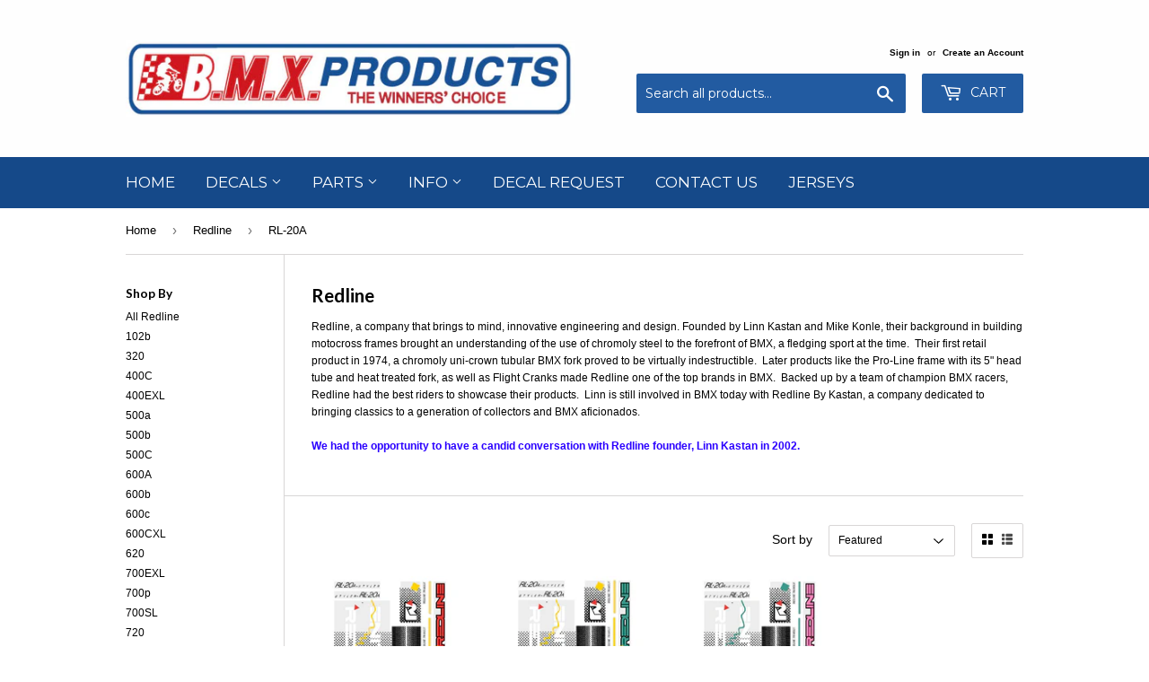

--- FILE ---
content_type: text/html; charset=utf-8
request_url: https://www.bmxproducts.com/collections/redline/rl-20a
body_size: 16748
content:
<!doctype html>
<!--[if lt IE 7]><html class="no-js lt-ie9 lt-ie8 lt-ie7" lang="en"> <![endif]-->
<!--[if IE 7]><html class="no-js lt-ie9 lt-ie8" lang="en"> <![endif]-->
<!--[if IE 8]><html class="no-js lt-ie9" lang="en"> <![endif]-->
<!--[if IE 9 ]><html class="ie9 no-js"> <![endif]-->
<!--[if (gt IE 9)|!(IE)]><!--> <html class="no-touch no-js"> <!--<![endif]-->
<head>

  <script>(function(H){H.className=H.className.replace(/\bno-js\b/,'js')})(document.documentElement)</script>
  <!-- Basic page needs ================================================== -->
  <meta charset="utf-8">
  <meta http-equiv="X-UA-Compatible" content="IE=edge,chrome=1">

  
  <link rel="shortcut icon" href="//www.bmxproducts.com/cdn/shop/files/bmx_products_logo_fb2_256x256_crop_center_29aaa6b2-54c1-4202-a03b-c140910427e2_32x32.jpg?v=1627324263" type="image/png" />
  

  <!-- Title and description ================================================== -->
 
 <!-- SEO Manager 6.2.0 -->
<meta name='seomanager' content='6.2' />
<title>Redline - RL-20A</title>
<meta name='description' content='Redline, a company that brings to mind, innovative engineering and design. Founded by Linn Kastan and Mike Konle, their background in building motocross frames brought an understanding of the use of chromoly steel to the forefront of BMX, a fledging sport at the time.  Their first retail product in 1974, a chromoly uni' /> 
<meta name="robots" content="index"> 
<meta name="robots" content="follow">
<meta name="google-site-verification" content="o5tjerC-QUFe7sRIU7LsGRqLvZO562At2kT6nPA6OD0" />


<!-- end: SEO Manager 6.2.0 -->


  <!-- Product meta ================================================== -->
  <!-- /snippets/social-meta-tags.liquid -->




<meta property="og:site_name" content="BMX Products USA">
<meta property="og:url" content="https://www.bmxproducts.com/collections/redline/rl-20a">
<meta property="og:title" content="Redline">
<meta property="og:type" content="product.group">
<meta property="og:description" content="Redline, a company that brings to mind, innovative engineering and design. Founded by Linn Kastan and Mike Konle, their background in building motocross frames brought an understanding of the use of chromoly steel to the forefront of BMX, a fledging sport at the time.  Their first retail product in 1974, a chromoly uni">

<meta property="og:image" content="http://www.bmxproducts.com/cdn/shop/collections/redline_logo_1200x1200.webp?v=1680994541">
<meta property="og:image:secure_url" content="https://www.bmxproducts.com/cdn/shop/collections/redline_logo_1200x1200.webp?v=1680994541">


<meta name="twitter:card" content="summary_large_image">
<meta name="twitter:title" content="Redline">
<meta name="twitter:description" content="Redline, a company that brings to mind, innovative engineering and design. Founded by Linn Kastan and Mike Konle, their background in building motocross frames brought an understanding of the use of chromoly steel to the forefront of BMX, a fledging sport at the time.  Their first retail product in 1974, a chromoly uni">


  <!-- Helpers ================================================== -->
  <link rel="canonical" href="https://www.bmxproducts.com/collections/redline/rl-20a">
  <meta name="viewport" content="width=device-width,initial-scale=1">

  <!-- CSS ================================================== -->
  <link href="//www.bmxproducts.com/cdn/shop/t/3/assets/theme.scss.css?v=51331257230221604071741292577" rel="stylesheet" type="text/css" media="all" />
  

  
    
    
    <link href="//fonts.googleapis.com/css?family=Lato:700" rel="stylesheet" type="text/css" media="all" />
  


  
    
    
    <link href="//fonts.googleapis.com/css?family=Montserrat:400" rel="stylesheet" type="text/css" media="all" />
  



  <!-- Header hook for plugins ================================================== -->
  
  <!-- "snippets/buddha-megamenu.liquid" was not rendered, the associated app was uninstalled -->
  <script>window.performance && window.performance.mark && window.performance.mark('shopify.content_for_header.start');</script><meta name="google-site-verification" content="o5tjerC-QUFe7sRIU7LsGRqLvZO562At2kT6nPA6OD0">
<meta id="shopify-digital-wallet" name="shopify-digital-wallet" content="/26276250/digital_wallets/dialog">
<meta name="shopify-checkout-api-token" content="dc060d526a22af62bf076dd34065273e">
<meta id="in-context-paypal-metadata" data-shop-id="26276250" data-venmo-supported="true" data-environment="production" data-locale="en_US" data-paypal-v4="true" data-currency="USD">
<link rel="alternate" type="application/atom+xml" title="Feed" href="/collections/redline/rl-20a.atom" />
<link rel="alternate" type="application/json+oembed" href="https://www.bmxproducts.com/collections/redline/rl-20a.oembed">
<script async="async" src="/checkouts/internal/preloads.js?locale=en-US"></script>
<link rel="preconnect" href="https://shop.app" crossorigin="anonymous">
<script async="async" src="https://shop.app/checkouts/internal/preloads.js?locale=en-US&shop_id=26276250" crossorigin="anonymous"></script>
<script id="apple-pay-shop-capabilities" type="application/json">{"shopId":26276250,"countryCode":"US","currencyCode":"USD","merchantCapabilities":["supports3DS"],"merchantId":"gid:\/\/shopify\/Shop\/26276250","merchantName":"BMX Products USA","requiredBillingContactFields":["postalAddress","email"],"requiredShippingContactFields":["postalAddress","email"],"shippingType":"shipping","supportedNetworks":["visa","masterCard","amex","discover","elo","jcb"],"total":{"type":"pending","label":"BMX Products USA","amount":"1.00"},"shopifyPaymentsEnabled":true,"supportsSubscriptions":true}</script>
<script id="shopify-features" type="application/json">{"accessToken":"dc060d526a22af62bf076dd34065273e","betas":["rich-media-storefront-analytics"],"domain":"www.bmxproducts.com","predictiveSearch":true,"shopId":26276250,"locale":"en"}</script>
<script>var Shopify = Shopify || {};
Shopify.shop = "bmx-products.myshopify.com";
Shopify.locale = "en";
Shopify.currency = {"active":"USD","rate":"1.0"};
Shopify.country = "US";
Shopify.theme = {"name":"Supply","id":8344764446,"schema_name":"Supply","schema_version":"2.8.0","theme_store_id":679,"role":"main"};
Shopify.theme.handle = "null";
Shopify.theme.style = {"id":null,"handle":null};
Shopify.cdnHost = "www.bmxproducts.com/cdn";
Shopify.routes = Shopify.routes || {};
Shopify.routes.root = "/";</script>
<script type="module">!function(o){(o.Shopify=o.Shopify||{}).modules=!0}(window);</script>
<script>!function(o){function n(){var o=[];function n(){o.push(Array.prototype.slice.apply(arguments))}return n.q=o,n}var t=o.Shopify=o.Shopify||{};t.loadFeatures=n(),t.autoloadFeatures=n()}(window);</script>
<script>
  window.ShopifyPay = window.ShopifyPay || {};
  window.ShopifyPay.apiHost = "shop.app\/pay";
  window.ShopifyPay.redirectState = null;
</script>
<script id="shop-js-analytics" type="application/json">{"pageType":"collection"}</script>
<script defer="defer" async type="module" src="//www.bmxproducts.com/cdn/shopifycloud/shop-js/modules/v2/client.init-shop-cart-sync_C5BV16lS.en.esm.js"></script>
<script defer="defer" async type="module" src="//www.bmxproducts.com/cdn/shopifycloud/shop-js/modules/v2/chunk.common_CygWptCX.esm.js"></script>
<script type="module">
  await import("//www.bmxproducts.com/cdn/shopifycloud/shop-js/modules/v2/client.init-shop-cart-sync_C5BV16lS.en.esm.js");
await import("//www.bmxproducts.com/cdn/shopifycloud/shop-js/modules/v2/chunk.common_CygWptCX.esm.js");

  window.Shopify.SignInWithShop?.initShopCartSync?.({"fedCMEnabled":true,"windoidEnabled":true});

</script>
<script>
  window.Shopify = window.Shopify || {};
  if (!window.Shopify.featureAssets) window.Shopify.featureAssets = {};
  window.Shopify.featureAssets['shop-js'] = {"shop-cart-sync":["modules/v2/client.shop-cart-sync_ZFArdW7E.en.esm.js","modules/v2/chunk.common_CygWptCX.esm.js"],"init-fed-cm":["modules/v2/client.init-fed-cm_CmiC4vf6.en.esm.js","modules/v2/chunk.common_CygWptCX.esm.js"],"shop-button":["modules/v2/client.shop-button_tlx5R9nI.en.esm.js","modules/v2/chunk.common_CygWptCX.esm.js"],"shop-cash-offers":["modules/v2/client.shop-cash-offers_DOA2yAJr.en.esm.js","modules/v2/chunk.common_CygWptCX.esm.js","modules/v2/chunk.modal_D71HUcav.esm.js"],"init-windoid":["modules/v2/client.init-windoid_sURxWdc1.en.esm.js","modules/v2/chunk.common_CygWptCX.esm.js"],"shop-toast-manager":["modules/v2/client.shop-toast-manager_ClPi3nE9.en.esm.js","modules/v2/chunk.common_CygWptCX.esm.js"],"init-shop-email-lookup-coordinator":["modules/v2/client.init-shop-email-lookup-coordinator_B8hsDcYM.en.esm.js","modules/v2/chunk.common_CygWptCX.esm.js"],"init-shop-cart-sync":["modules/v2/client.init-shop-cart-sync_C5BV16lS.en.esm.js","modules/v2/chunk.common_CygWptCX.esm.js"],"avatar":["modules/v2/client.avatar_BTnouDA3.en.esm.js"],"pay-button":["modules/v2/client.pay-button_FdsNuTd3.en.esm.js","modules/v2/chunk.common_CygWptCX.esm.js"],"init-customer-accounts":["modules/v2/client.init-customer-accounts_DxDtT_ad.en.esm.js","modules/v2/client.shop-login-button_C5VAVYt1.en.esm.js","modules/v2/chunk.common_CygWptCX.esm.js","modules/v2/chunk.modal_D71HUcav.esm.js"],"init-shop-for-new-customer-accounts":["modules/v2/client.init-shop-for-new-customer-accounts_ChsxoAhi.en.esm.js","modules/v2/client.shop-login-button_C5VAVYt1.en.esm.js","modules/v2/chunk.common_CygWptCX.esm.js","modules/v2/chunk.modal_D71HUcav.esm.js"],"shop-login-button":["modules/v2/client.shop-login-button_C5VAVYt1.en.esm.js","modules/v2/chunk.common_CygWptCX.esm.js","modules/v2/chunk.modal_D71HUcav.esm.js"],"init-customer-accounts-sign-up":["modules/v2/client.init-customer-accounts-sign-up_CPSyQ0Tj.en.esm.js","modules/v2/client.shop-login-button_C5VAVYt1.en.esm.js","modules/v2/chunk.common_CygWptCX.esm.js","modules/v2/chunk.modal_D71HUcav.esm.js"],"shop-follow-button":["modules/v2/client.shop-follow-button_Cva4Ekp9.en.esm.js","modules/v2/chunk.common_CygWptCX.esm.js","modules/v2/chunk.modal_D71HUcav.esm.js"],"checkout-modal":["modules/v2/client.checkout-modal_BPM8l0SH.en.esm.js","modules/v2/chunk.common_CygWptCX.esm.js","modules/v2/chunk.modal_D71HUcav.esm.js"],"lead-capture":["modules/v2/client.lead-capture_Bi8yE_yS.en.esm.js","modules/v2/chunk.common_CygWptCX.esm.js","modules/v2/chunk.modal_D71HUcav.esm.js"],"shop-login":["modules/v2/client.shop-login_D6lNrXab.en.esm.js","modules/v2/chunk.common_CygWptCX.esm.js","modules/v2/chunk.modal_D71HUcav.esm.js"],"payment-terms":["modules/v2/client.payment-terms_CZxnsJam.en.esm.js","modules/v2/chunk.common_CygWptCX.esm.js","modules/v2/chunk.modal_D71HUcav.esm.js"]};
</script>
<script id="__st">var __st={"a":26276250,"offset":-25200,"reqid":"49e57c2f-b6fd-4649-9385-1128435dbbc9-1768841386","pageurl":"www.bmxproducts.com\/collections\/redline\/rl-20a","u":"e5dd86a1f2ad","p":"collection","rtyp":"collection","rid":61656334439};</script>
<script>window.ShopifyPaypalV4VisibilityTracking = true;</script>
<script id="captcha-bootstrap">!function(){'use strict';const t='contact',e='account',n='new_comment',o=[[t,t],['blogs',n],['comments',n],[t,'customer']],c=[[e,'customer_login'],[e,'guest_login'],[e,'recover_customer_password'],[e,'create_customer']],r=t=>t.map((([t,e])=>`form[action*='/${t}']:not([data-nocaptcha='true']) input[name='form_type'][value='${e}']`)).join(','),a=t=>()=>t?[...document.querySelectorAll(t)].map((t=>t.form)):[];function s(){const t=[...o],e=r(t);return a(e)}const i='password',u='form_key',d=['recaptcha-v3-token','g-recaptcha-response','h-captcha-response',i],f=()=>{try{return window.sessionStorage}catch{return}},m='__shopify_v',_=t=>t.elements[u];function p(t,e,n=!1){try{const o=window.sessionStorage,c=JSON.parse(o.getItem(e)),{data:r}=function(t){const{data:e,action:n}=t;return t[m]||n?{data:e,action:n}:{data:t,action:n}}(c);for(const[e,n]of Object.entries(r))t.elements[e]&&(t.elements[e].value=n);n&&o.removeItem(e)}catch(o){console.error('form repopulation failed',{error:o})}}const l='form_type',E='cptcha';function T(t){t.dataset[E]=!0}const w=window,h=w.document,L='Shopify',v='ce_forms',y='captcha';let A=!1;((t,e)=>{const n=(g='f06e6c50-85a8-45c8-87d0-21a2b65856fe',I='https://cdn.shopify.com/shopifycloud/storefront-forms-hcaptcha/ce_storefront_forms_captcha_hcaptcha.v1.5.2.iife.js',D={infoText:'Protected by hCaptcha',privacyText:'Privacy',termsText:'Terms'},(t,e,n)=>{const o=w[L][v],c=o.bindForm;if(c)return c(t,g,e,D).then(n);var r;o.q.push([[t,g,e,D],n]),r=I,A||(h.body.append(Object.assign(h.createElement('script'),{id:'captcha-provider',async:!0,src:r})),A=!0)});var g,I,D;w[L]=w[L]||{},w[L][v]=w[L][v]||{},w[L][v].q=[],w[L][y]=w[L][y]||{},w[L][y].protect=function(t,e){n(t,void 0,e),T(t)},Object.freeze(w[L][y]),function(t,e,n,w,h,L){const[v,y,A,g]=function(t,e,n){const i=e?o:[],u=t?c:[],d=[...i,...u],f=r(d),m=r(i),_=r(d.filter((([t,e])=>n.includes(e))));return[a(f),a(m),a(_),s()]}(w,h,L),I=t=>{const e=t.target;return e instanceof HTMLFormElement?e:e&&e.form},D=t=>v().includes(t);t.addEventListener('submit',(t=>{const e=I(t);if(!e)return;const n=D(e)&&!e.dataset.hcaptchaBound&&!e.dataset.recaptchaBound,o=_(e),c=g().includes(e)&&(!o||!o.value);(n||c)&&t.preventDefault(),c&&!n&&(function(t){try{if(!f())return;!function(t){const e=f();if(!e)return;const n=_(t);if(!n)return;const o=n.value;o&&e.removeItem(o)}(t);const e=Array.from(Array(32),(()=>Math.random().toString(36)[2])).join('');!function(t,e){_(t)||t.append(Object.assign(document.createElement('input'),{type:'hidden',name:u})),t.elements[u].value=e}(t,e),function(t,e){const n=f();if(!n)return;const o=[...t.querySelectorAll(`input[type='${i}']`)].map((({name:t})=>t)),c=[...d,...o],r={};for(const[a,s]of new FormData(t).entries())c.includes(a)||(r[a]=s);n.setItem(e,JSON.stringify({[m]:1,action:t.action,data:r}))}(t,e)}catch(e){console.error('failed to persist form',e)}}(e),e.submit())}));const S=(t,e)=>{t&&!t.dataset[E]&&(n(t,e.some((e=>e===t))),T(t))};for(const o of['focusin','change'])t.addEventListener(o,(t=>{const e=I(t);D(e)&&S(e,y())}));const B=e.get('form_key'),M=e.get(l),P=B&&M;t.addEventListener('DOMContentLoaded',(()=>{const t=y();if(P)for(const e of t)e.elements[l].value===M&&p(e,B);[...new Set([...A(),...v().filter((t=>'true'===t.dataset.shopifyCaptcha))])].forEach((e=>S(e,t)))}))}(h,new URLSearchParams(w.location.search),n,t,e,['guest_login'])})(!0,!0)}();</script>
<script integrity="sha256-4kQ18oKyAcykRKYeNunJcIwy7WH5gtpwJnB7kiuLZ1E=" data-source-attribution="shopify.loadfeatures" defer="defer" src="//www.bmxproducts.com/cdn/shopifycloud/storefront/assets/storefront/load_feature-a0a9edcb.js" crossorigin="anonymous"></script>
<script crossorigin="anonymous" defer="defer" src="//www.bmxproducts.com/cdn/shopifycloud/storefront/assets/shopify_pay/storefront-65b4c6d7.js?v=20250812"></script>
<script data-source-attribution="shopify.dynamic_checkout.dynamic.init">var Shopify=Shopify||{};Shopify.PaymentButton=Shopify.PaymentButton||{isStorefrontPortableWallets:!0,init:function(){window.Shopify.PaymentButton.init=function(){};var t=document.createElement("script");t.src="https://www.bmxproducts.com/cdn/shopifycloud/portable-wallets/latest/portable-wallets.en.js",t.type="module",document.head.appendChild(t)}};
</script>
<script data-source-attribution="shopify.dynamic_checkout.buyer_consent">
  function portableWalletsHideBuyerConsent(e){var t=document.getElementById("shopify-buyer-consent"),n=document.getElementById("shopify-subscription-policy-button");t&&n&&(t.classList.add("hidden"),t.setAttribute("aria-hidden","true"),n.removeEventListener("click",e))}function portableWalletsShowBuyerConsent(e){var t=document.getElementById("shopify-buyer-consent"),n=document.getElementById("shopify-subscription-policy-button");t&&n&&(t.classList.remove("hidden"),t.removeAttribute("aria-hidden"),n.addEventListener("click",e))}window.Shopify?.PaymentButton&&(window.Shopify.PaymentButton.hideBuyerConsent=portableWalletsHideBuyerConsent,window.Shopify.PaymentButton.showBuyerConsent=portableWalletsShowBuyerConsent);
</script>
<script data-source-attribution="shopify.dynamic_checkout.cart.bootstrap">document.addEventListener("DOMContentLoaded",(function(){function t(){return document.querySelector("shopify-accelerated-checkout-cart, shopify-accelerated-checkout")}if(t())Shopify.PaymentButton.init();else{new MutationObserver((function(e,n){t()&&(Shopify.PaymentButton.init(),n.disconnect())})).observe(document.body,{childList:!0,subtree:!0})}}));
</script>
<link id="shopify-accelerated-checkout-styles" rel="stylesheet" media="screen" href="https://www.bmxproducts.com/cdn/shopifycloud/portable-wallets/latest/accelerated-checkout-backwards-compat.css" crossorigin="anonymous">
<style id="shopify-accelerated-checkout-cart">
        #shopify-buyer-consent {
  margin-top: 1em;
  display: inline-block;
  width: 100%;
}

#shopify-buyer-consent.hidden {
  display: none;
}

#shopify-subscription-policy-button {
  background: none;
  border: none;
  padding: 0;
  text-decoration: underline;
  font-size: inherit;
  cursor: pointer;
}

#shopify-subscription-policy-button::before {
  box-shadow: none;
}

      </style>

<script>window.performance && window.performance.mark && window.performance.mark('shopify.content_for_header.end');</script>

  

<!--[if lt IE 9]>
<script src="//cdnjs.cloudflare.com/ajax/libs/html5shiv/3.7.2/html5shiv.min.js" type="text/javascript"></script>
<script src="//www.bmxproducts.com/cdn/shop/t/3/assets/respond.min.js?v=1124" type="text/javascript"></script>
<link href="//www.bmxproducts.com/cdn/shop/t/3/assets/respond-proxy.html" id="respond-proxy" rel="respond-proxy" />
<link href="//www.bmxproducts.com/search?q=57d61dcdb9d8d1cadb7f4be32f49d8dd" id="respond-redirect" rel="respond-redirect" />
<script src="//www.bmxproducts.com/search?q=57d61dcdb9d8d1cadb7f4be32f49d8dd" type="text/javascript"></script>
<![endif]-->
<!--[if (lte IE 9) ]><script src="//www.bmxproducts.com/cdn/shop/t/3/assets/match-media.min.js?v=1124" type="text/javascript"></script><![endif]-->


  
  

  <script src="//www.bmxproducts.com/cdn/shop/t/3/assets/jquery-2.2.3.min.js?v=58211863146907186831512937690" type="text/javascript"></script>

  <!--[if (gt IE 9)|!(IE)]><!--><script src="//www.bmxproducts.com/cdn/shop/t/3/assets/lazysizes.min.js?v=8147953233334221341512937690" async="async"></script><!--<![endif]-->
  <!--[if lte IE 9]><script src="//www.bmxproducts.com/cdn/shop/t/3/assets/lazysizes.min.js?v=8147953233334221341512937690"></script><![endif]-->

  <!--[if (gt IE 9)|!(IE)]><!--><script src="//www.bmxproducts.com/cdn/shop/t/3/assets/vendor.js?v=36052345436231778671512937690" defer="defer"></script><!--<![endif]-->
  <!--[if lte IE 9]><script src="//www.bmxproducts.com/cdn/shop/t/3/assets/vendor.js?v=36052345436231778671512937690"></script><![endif]-->

  <!--[if (gt IE 9)|!(IE)]><!--><script src="//www.bmxproducts.com/cdn/shop/t/3/assets/theme.js?v=182731477262182038131630099569" defer="defer"></script><!--<![endif]-->
  <!--[if lte IE 9]><script src="//www.bmxproducts.com/cdn/shop/t/3/assets/theme.js?v=182731477262182038131630099569"></script><![endif]-->


<link href="https://monorail-edge.shopifysvc.com" rel="dns-prefetch">
<script>(function(){if ("sendBeacon" in navigator && "performance" in window) {try {var session_token_from_headers = performance.getEntriesByType('navigation')[0].serverTiming.find(x => x.name == '_s').description;} catch {var session_token_from_headers = undefined;}var session_cookie_matches = document.cookie.match(/_shopify_s=([^;]*)/);var session_token_from_cookie = session_cookie_matches && session_cookie_matches.length === 2 ? session_cookie_matches[1] : "";var session_token = session_token_from_headers || session_token_from_cookie || "";function handle_abandonment_event(e) {var entries = performance.getEntries().filter(function(entry) {return /monorail-edge.shopifysvc.com/.test(entry.name);});if (!window.abandonment_tracked && entries.length === 0) {window.abandonment_tracked = true;var currentMs = Date.now();var navigation_start = performance.timing.navigationStart;var payload = {shop_id: 26276250,url: window.location.href,navigation_start,duration: currentMs - navigation_start,session_token,page_type: "collection"};window.navigator.sendBeacon("https://monorail-edge.shopifysvc.com/v1/produce", JSON.stringify({schema_id: "online_store_buyer_site_abandonment/1.1",payload: payload,metadata: {event_created_at_ms: currentMs,event_sent_at_ms: currentMs}}));}}window.addEventListener('pagehide', handle_abandonment_event);}}());</script>
<script id="web-pixels-manager-setup">(function e(e,d,r,n,o){if(void 0===o&&(o={}),!Boolean(null===(a=null===(i=window.Shopify)||void 0===i?void 0:i.analytics)||void 0===a?void 0:a.replayQueue)){var i,a;window.Shopify=window.Shopify||{};var t=window.Shopify;t.analytics=t.analytics||{};var s=t.analytics;s.replayQueue=[],s.publish=function(e,d,r){return s.replayQueue.push([e,d,r]),!0};try{self.performance.mark("wpm:start")}catch(e){}var l=function(){var e={modern:/Edge?\/(1{2}[4-9]|1[2-9]\d|[2-9]\d{2}|\d{4,})\.\d+(\.\d+|)|Firefox\/(1{2}[4-9]|1[2-9]\d|[2-9]\d{2}|\d{4,})\.\d+(\.\d+|)|Chrom(ium|e)\/(9{2}|\d{3,})\.\d+(\.\d+|)|(Maci|X1{2}).+ Version\/(15\.\d+|(1[6-9]|[2-9]\d|\d{3,})\.\d+)([,.]\d+|)( \(\w+\)|)( Mobile\/\w+|) Safari\/|Chrome.+OPR\/(9{2}|\d{3,})\.\d+\.\d+|(CPU[ +]OS|iPhone[ +]OS|CPU[ +]iPhone|CPU IPhone OS|CPU iPad OS)[ +]+(15[._]\d+|(1[6-9]|[2-9]\d|\d{3,})[._]\d+)([._]\d+|)|Android:?[ /-](13[3-9]|1[4-9]\d|[2-9]\d{2}|\d{4,})(\.\d+|)(\.\d+|)|Android.+Firefox\/(13[5-9]|1[4-9]\d|[2-9]\d{2}|\d{4,})\.\d+(\.\d+|)|Android.+Chrom(ium|e)\/(13[3-9]|1[4-9]\d|[2-9]\d{2}|\d{4,})\.\d+(\.\d+|)|SamsungBrowser\/([2-9]\d|\d{3,})\.\d+/,legacy:/Edge?\/(1[6-9]|[2-9]\d|\d{3,})\.\d+(\.\d+|)|Firefox\/(5[4-9]|[6-9]\d|\d{3,})\.\d+(\.\d+|)|Chrom(ium|e)\/(5[1-9]|[6-9]\d|\d{3,})\.\d+(\.\d+|)([\d.]+$|.*Safari\/(?![\d.]+ Edge\/[\d.]+$))|(Maci|X1{2}).+ Version\/(10\.\d+|(1[1-9]|[2-9]\d|\d{3,})\.\d+)([,.]\d+|)( \(\w+\)|)( Mobile\/\w+|) Safari\/|Chrome.+OPR\/(3[89]|[4-9]\d|\d{3,})\.\d+\.\d+|(CPU[ +]OS|iPhone[ +]OS|CPU[ +]iPhone|CPU IPhone OS|CPU iPad OS)[ +]+(10[._]\d+|(1[1-9]|[2-9]\d|\d{3,})[._]\d+)([._]\d+|)|Android:?[ /-](13[3-9]|1[4-9]\d|[2-9]\d{2}|\d{4,})(\.\d+|)(\.\d+|)|Mobile Safari.+OPR\/([89]\d|\d{3,})\.\d+\.\d+|Android.+Firefox\/(13[5-9]|1[4-9]\d|[2-9]\d{2}|\d{4,})\.\d+(\.\d+|)|Android.+Chrom(ium|e)\/(13[3-9]|1[4-9]\d|[2-9]\d{2}|\d{4,})\.\d+(\.\d+|)|Android.+(UC? ?Browser|UCWEB|U3)[ /]?(15\.([5-9]|\d{2,})|(1[6-9]|[2-9]\d|\d{3,})\.\d+)\.\d+|SamsungBrowser\/(5\.\d+|([6-9]|\d{2,})\.\d+)|Android.+MQ{2}Browser\/(14(\.(9|\d{2,})|)|(1[5-9]|[2-9]\d|\d{3,})(\.\d+|))(\.\d+|)|K[Aa][Ii]OS\/(3\.\d+|([4-9]|\d{2,})\.\d+)(\.\d+|)/},d=e.modern,r=e.legacy,n=navigator.userAgent;return n.match(d)?"modern":n.match(r)?"legacy":"unknown"}(),u="modern"===l?"modern":"legacy",c=(null!=n?n:{modern:"",legacy:""})[u],f=function(e){return[e.baseUrl,"/wpm","/b",e.hashVersion,"modern"===e.buildTarget?"m":"l",".js"].join("")}({baseUrl:d,hashVersion:r,buildTarget:u}),m=function(e){var d=e.version,r=e.bundleTarget,n=e.surface,o=e.pageUrl,i=e.monorailEndpoint;return{emit:function(e){var a=e.status,t=e.errorMsg,s=(new Date).getTime(),l=JSON.stringify({metadata:{event_sent_at_ms:s},events:[{schema_id:"web_pixels_manager_load/3.1",payload:{version:d,bundle_target:r,page_url:o,status:a,surface:n,error_msg:t},metadata:{event_created_at_ms:s}}]});if(!i)return console&&console.warn&&console.warn("[Web Pixels Manager] No Monorail endpoint provided, skipping logging."),!1;try{return self.navigator.sendBeacon.bind(self.navigator)(i,l)}catch(e){}var u=new XMLHttpRequest;try{return u.open("POST",i,!0),u.setRequestHeader("Content-Type","text/plain"),u.send(l),!0}catch(e){return console&&console.warn&&console.warn("[Web Pixels Manager] Got an unhandled error while logging to Monorail."),!1}}}}({version:r,bundleTarget:l,surface:e.surface,pageUrl:self.location.href,monorailEndpoint:e.monorailEndpoint});try{o.browserTarget=l,function(e){var d=e.src,r=e.async,n=void 0===r||r,o=e.onload,i=e.onerror,a=e.sri,t=e.scriptDataAttributes,s=void 0===t?{}:t,l=document.createElement("script"),u=document.querySelector("head"),c=document.querySelector("body");if(l.async=n,l.src=d,a&&(l.integrity=a,l.crossOrigin="anonymous"),s)for(var f in s)if(Object.prototype.hasOwnProperty.call(s,f))try{l.dataset[f]=s[f]}catch(e){}if(o&&l.addEventListener("load",o),i&&l.addEventListener("error",i),u)u.appendChild(l);else{if(!c)throw new Error("Did not find a head or body element to append the script");c.appendChild(l)}}({src:f,async:!0,onload:function(){if(!function(){var e,d;return Boolean(null===(d=null===(e=window.Shopify)||void 0===e?void 0:e.analytics)||void 0===d?void 0:d.initialized)}()){var d=window.webPixelsManager.init(e)||void 0;if(d){var r=window.Shopify.analytics;r.replayQueue.forEach((function(e){var r=e[0],n=e[1],o=e[2];d.publishCustomEvent(r,n,o)})),r.replayQueue=[],r.publish=d.publishCustomEvent,r.visitor=d.visitor,r.initialized=!0}}},onerror:function(){return m.emit({status:"failed",errorMsg:"".concat(f," has failed to load")})},sri:function(e){var d=/^sha384-[A-Za-z0-9+/=]+$/;return"string"==typeof e&&d.test(e)}(c)?c:"",scriptDataAttributes:o}),m.emit({status:"loading"})}catch(e){m.emit({status:"failed",errorMsg:(null==e?void 0:e.message)||"Unknown error"})}}})({shopId: 26276250,storefrontBaseUrl: "https://www.bmxproducts.com",extensionsBaseUrl: "https://extensions.shopifycdn.com/cdn/shopifycloud/web-pixels-manager",monorailEndpoint: "https://monorail-edge.shopifysvc.com/unstable/produce_batch",surface: "storefront-renderer",enabledBetaFlags: ["2dca8a86"],webPixelsConfigList: [{"id":"839090473","configuration":"{\"config\":\"{\\\"pixel_id\\\":\\\"GT-KDQFFPQ\\\",\\\"target_country\\\":\\\"US\\\",\\\"gtag_events\\\":[{\\\"type\\\":\\\"purchase\\\",\\\"action_label\\\":\\\"MC-P2392579HM\\\"},{\\\"type\\\":\\\"page_view\\\",\\\"action_label\\\":\\\"MC-P2392579HM\\\"},{\\\"type\\\":\\\"view_item\\\",\\\"action_label\\\":\\\"MC-P2392579HM\\\"}],\\\"enable_monitoring_mode\\\":false}\"}","eventPayloadVersion":"v1","runtimeContext":"OPEN","scriptVersion":"b2a88bafab3e21179ed38636efcd8a93","type":"APP","apiClientId":1780363,"privacyPurposes":[],"dataSharingAdjustments":{"protectedCustomerApprovalScopes":["read_customer_address","read_customer_email","read_customer_name","read_customer_personal_data","read_customer_phone"]}},{"id":"374112553","configuration":"{\"pixel_id\":\"1191231687736141\",\"pixel_type\":\"facebook_pixel\",\"metaapp_system_user_token\":\"-\"}","eventPayloadVersion":"v1","runtimeContext":"OPEN","scriptVersion":"ca16bc87fe92b6042fbaa3acc2fbdaa6","type":"APP","apiClientId":2329312,"privacyPurposes":["ANALYTICS","MARKETING","SALE_OF_DATA"],"dataSharingAdjustments":{"protectedCustomerApprovalScopes":["read_customer_address","read_customer_email","read_customer_name","read_customer_personal_data","read_customer_phone"]}},{"id":"130941225","eventPayloadVersion":"v1","runtimeContext":"LAX","scriptVersion":"1","type":"CUSTOM","privacyPurposes":["MARKETING"],"name":"Meta pixel (migrated)"},{"id":"139657513","eventPayloadVersion":"v1","runtimeContext":"LAX","scriptVersion":"1","type":"CUSTOM","privacyPurposes":["ANALYTICS"],"name":"Google Analytics tag (migrated)"},{"id":"shopify-app-pixel","configuration":"{}","eventPayloadVersion":"v1","runtimeContext":"STRICT","scriptVersion":"0450","apiClientId":"shopify-pixel","type":"APP","privacyPurposes":["ANALYTICS","MARKETING"]},{"id":"shopify-custom-pixel","eventPayloadVersion":"v1","runtimeContext":"LAX","scriptVersion":"0450","apiClientId":"shopify-pixel","type":"CUSTOM","privacyPurposes":["ANALYTICS","MARKETING"]}],isMerchantRequest: false,initData: {"shop":{"name":"BMX Products USA","paymentSettings":{"currencyCode":"USD"},"myshopifyDomain":"bmx-products.myshopify.com","countryCode":"US","storefrontUrl":"https:\/\/www.bmxproducts.com"},"customer":null,"cart":null,"checkout":null,"productVariants":[],"purchasingCompany":null},},"https://www.bmxproducts.com/cdn","fcfee988w5aeb613cpc8e4bc33m6693e112",{"modern":"","legacy":""},{"shopId":"26276250","storefrontBaseUrl":"https:\/\/www.bmxproducts.com","extensionBaseUrl":"https:\/\/extensions.shopifycdn.com\/cdn\/shopifycloud\/web-pixels-manager","surface":"storefront-renderer","enabledBetaFlags":"[\"2dca8a86\"]","isMerchantRequest":"false","hashVersion":"fcfee988w5aeb613cpc8e4bc33m6693e112","publish":"custom","events":"[[\"page_viewed\",{}],[\"collection_viewed\",{\"collection\":{\"id\":\"61656334439\",\"title\":\"Redline\",\"productVariants\":[{\"price\":{\"amount\":49.95,\"currencyCode\":\"USD\"},\"product\":{\"title\":\"1986 Redline - RL-20A for red frame Decal set\",\"vendor\":\"Redline\",\"id\":\"6663298515047\",\"untranslatedTitle\":\"1986 Redline - RL-20A for red frame Decal set\",\"url\":\"\/products\/redline-1986-rl20a-for-red-frame-decal-set\",\"type\":\"DECAL-SET\"},\"id\":\"39730592776295\",\"image\":{\"src\":\"\/\/www.bmxproducts.com\/cdn\/shop\/files\/redline-86-RL20A-redframe.jpg?v=1690055256\"},\"sku\":\"DST2-RED-86-RL20A-RED FRAME-3\",\"title\":\"Default Title\",\"untranslatedTitle\":\"Default Title\"},{\"price\":{\"amount\":49.95,\"currencyCode\":\"USD\"},\"product\":{\"title\":\"1986 Redline - RL-20A for aqua frame Decal set\",\"vendor\":\"Redline\",\"id\":\"6663298383975\",\"untranslatedTitle\":\"1986 Redline - RL-20A for aqua frame Decal set\",\"url\":\"\/products\/redline-1986-rl20a-for-aqua-frame-decal-set\",\"type\":\"DECAL-SET\"},\"id\":\"39730592645223\",\"image\":{\"src\":\"\/\/www.bmxproducts.com\/cdn\/shop\/files\/redline-86-RL20A-tealframe.jpg?v=1690055225\"},\"sku\":\"DST2-RED-86-RL20A-AQUA FRAME-3\",\"title\":\"Default Title\",\"untranslatedTitle\":\"Default Title\"},{\"price\":{\"amount\":49.95,\"currencyCode\":\"USD\"},\"product\":{\"title\":\"1986 Redline - RL-20A for Radberry Pink frame Decal set\",\"vendor\":\"Redline\",\"id\":\"6663298449511\",\"untranslatedTitle\":\"1986 Redline - RL-20A for Radberry Pink frame Decal set\",\"url\":\"\/products\/redline-1986-rl20a-for-pink-frame-decal-set\",\"type\":\"DECAL-SET\"},\"id\":\"39730592710759\",\"image\":{\"src\":\"\/\/www.bmxproducts.com\/cdn\/shop\/files\/redline-86-RL20A-radberryframe.jpg?v=1690055241\"},\"sku\":\"DST2-RED-86-RL20A-PINK FRAME-3\",\"title\":\"Default Title\",\"untranslatedTitle\":\"Default Title\"}]}}]]"});</script><script>
  window.ShopifyAnalytics = window.ShopifyAnalytics || {};
  window.ShopifyAnalytics.meta = window.ShopifyAnalytics.meta || {};
  window.ShopifyAnalytics.meta.currency = 'USD';
  var meta = {"products":[{"id":6663298515047,"gid":"gid:\/\/shopify\/Product\/6663298515047","vendor":"Redline","type":"DECAL-SET","handle":"redline-1986-rl20a-for-red-frame-decal-set","variants":[{"id":39730592776295,"price":4995,"name":"1986 Redline - RL-20A for red frame Decal set","public_title":null,"sku":"DST2-RED-86-RL20A-RED FRAME-3"}],"remote":false},{"id":6663298383975,"gid":"gid:\/\/shopify\/Product\/6663298383975","vendor":"Redline","type":"DECAL-SET","handle":"redline-1986-rl20a-for-aqua-frame-decal-set","variants":[{"id":39730592645223,"price":4995,"name":"1986 Redline - RL-20A for aqua frame Decal set","public_title":null,"sku":"DST2-RED-86-RL20A-AQUA FRAME-3"}],"remote":false},{"id":6663298449511,"gid":"gid:\/\/shopify\/Product\/6663298449511","vendor":"Redline","type":"DECAL-SET","handle":"redline-1986-rl20a-for-pink-frame-decal-set","variants":[{"id":39730592710759,"price":4995,"name":"1986 Redline - RL-20A for Radberry Pink frame Decal set","public_title":null,"sku":"DST2-RED-86-RL20A-PINK FRAME-3"}],"remote":false}],"page":{"pageType":"collection","resourceType":"collection","resourceId":61656334439,"requestId":"49e57c2f-b6fd-4649-9385-1128435dbbc9-1768841386"}};
  for (var attr in meta) {
    window.ShopifyAnalytics.meta[attr] = meta[attr];
  }
</script>
<script class="analytics">
  (function () {
    var customDocumentWrite = function(content) {
      var jquery = null;

      if (window.jQuery) {
        jquery = window.jQuery;
      } else if (window.Checkout && window.Checkout.$) {
        jquery = window.Checkout.$;
      }

      if (jquery) {
        jquery('body').append(content);
      }
    };

    var hasLoggedConversion = function(token) {
      if (token) {
        return document.cookie.indexOf('loggedConversion=' + token) !== -1;
      }
      return false;
    }

    var setCookieIfConversion = function(token) {
      if (token) {
        var twoMonthsFromNow = new Date(Date.now());
        twoMonthsFromNow.setMonth(twoMonthsFromNow.getMonth() + 2);

        document.cookie = 'loggedConversion=' + token + '; expires=' + twoMonthsFromNow;
      }
    }

    var trekkie = window.ShopifyAnalytics.lib = window.trekkie = window.trekkie || [];
    if (trekkie.integrations) {
      return;
    }
    trekkie.methods = [
      'identify',
      'page',
      'ready',
      'track',
      'trackForm',
      'trackLink'
    ];
    trekkie.factory = function(method) {
      return function() {
        var args = Array.prototype.slice.call(arguments);
        args.unshift(method);
        trekkie.push(args);
        return trekkie;
      };
    };
    for (var i = 0; i < trekkie.methods.length; i++) {
      var key = trekkie.methods[i];
      trekkie[key] = trekkie.factory(key);
    }
    trekkie.load = function(config) {
      trekkie.config = config || {};
      trekkie.config.initialDocumentCookie = document.cookie;
      var first = document.getElementsByTagName('script')[0];
      var script = document.createElement('script');
      script.type = 'text/javascript';
      script.onerror = function(e) {
        var scriptFallback = document.createElement('script');
        scriptFallback.type = 'text/javascript';
        scriptFallback.onerror = function(error) {
                var Monorail = {
      produce: function produce(monorailDomain, schemaId, payload) {
        var currentMs = new Date().getTime();
        var event = {
          schema_id: schemaId,
          payload: payload,
          metadata: {
            event_created_at_ms: currentMs,
            event_sent_at_ms: currentMs
          }
        };
        return Monorail.sendRequest("https://" + monorailDomain + "/v1/produce", JSON.stringify(event));
      },
      sendRequest: function sendRequest(endpointUrl, payload) {
        // Try the sendBeacon API
        if (window && window.navigator && typeof window.navigator.sendBeacon === 'function' && typeof window.Blob === 'function' && !Monorail.isIos12()) {
          var blobData = new window.Blob([payload], {
            type: 'text/plain'
          });

          if (window.navigator.sendBeacon(endpointUrl, blobData)) {
            return true;
          } // sendBeacon was not successful

        } // XHR beacon

        var xhr = new XMLHttpRequest();

        try {
          xhr.open('POST', endpointUrl);
          xhr.setRequestHeader('Content-Type', 'text/plain');
          xhr.send(payload);
        } catch (e) {
          console.log(e);
        }

        return false;
      },
      isIos12: function isIos12() {
        return window.navigator.userAgent.lastIndexOf('iPhone; CPU iPhone OS 12_') !== -1 || window.navigator.userAgent.lastIndexOf('iPad; CPU OS 12_') !== -1;
      }
    };
    Monorail.produce('monorail-edge.shopifysvc.com',
      'trekkie_storefront_load_errors/1.1',
      {shop_id: 26276250,
      theme_id: 8344764446,
      app_name: "storefront",
      context_url: window.location.href,
      source_url: "//www.bmxproducts.com/cdn/s/trekkie.storefront.cd680fe47e6c39ca5d5df5f0a32d569bc48c0f27.min.js"});

        };
        scriptFallback.async = true;
        scriptFallback.src = '//www.bmxproducts.com/cdn/s/trekkie.storefront.cd680fe47e6c39ca5d5df5f0a32d569bc48c0f27.min.js';
        first.parentNode.insertBefore(scriptFallback, first);
      };
      script.async = true;
      script.src = '//www.bmxproducts.com/cdn/s/trekkie.storefront.cd680fe47e6c39ca5d5df5f0a32d569bc48c0f27.min.js';
      first.parentNode.insertBefore(script, first);
    };
    trekkie.load(
      {"Trekkie":{"appName":"storefront","development":false,"defaultAttributes":{"shopId":26276250,"isMerchantRequest":null,"themeId":8344764446,"themeCityHash":"16593554759272147754","contentLanguage":"en","currency":"USD","eventMetadataId":"dadd5cb2-5fc7-4421-9617-d89066fd3b60"},"isServerSideCookieWritingEnabled":true,"monorailRegion":"shop_domain","enabledBetaFlags":["65f19447"]},"Session Attribution":{},"S2S":{"facebookCapiEnabled":true,"source":"trekkie-storefront-renderer","apiClientId":580111}}
    );

    var loaded = false;
    trekkie.ready(function() {
      if (loaded) return;
      loaded = true;

      window.ShopifyAnalytics.lib = window.trekkie;

      var originalDocumentWrite = document.write;
      document.write = customDocumentWrite;
      try { window.ShopifyAnalytics.merchantGoogleAnalytics.call(this); } catch(error) {};
      document.write = originalDocumentWrite;

      window.ShopifyAnalytics.lib.page(null,{"pageType":"collection","resourceType":"collection","resourceId":61656334439,"requestId":"49e57c2f-b6fd-4649-9385-1128435dbbc9-1768841386","shopifyEmitted":true});

      var match = window.location.pathname.match(/checkouts\/(.+)\/(thank_you|post_purchase)/)
      var token = match? match[1]: undefined;
      if (!hasLoggedConversion(token)) {
        setCookieIfConversion(token);
        window.ShopifyAnalytics.lib.track("Viewed Product Category",{"currency":"USD","category":"Collection: redline","collectionName":"redline","collectionId":61656334439,"nonInteraction":true},undefined,undefined,{"shopifyEmitted":true});
      }
    });


        var eventsListenerScript = document.createElement('script');
        eventsListenerScript.async = true;
        eventsListenerScript.src = "//www.bmxproducts.com/cdn/shopifycloud/storefront/assets/shop_events_listener-3da45d37.js";
        document.getElementsByTagName('head')[0].appendChild(eventsListenerScript);

})();</script>
  <script>
  if (!window.ga || (window.ga && typeof window.ga !== 'function')) {
    window.ga = function ga() {
      (window.ga.q = window.ga.q || []).push(arguments);
      if (window.Shopify && window.Shopify.analytics && typeof window.Shopify.analytics.publish === 'function') {
        window.Shopify.analytics.publish("ga_stub_called", {}, {sendTo: "google_osp_migration"});
      }
      console.error("Shopify's Google Analytics stub called with:", Array.from(arguments), "\nSee https://help.shopify.com/manual/promoting-marketing/pixels/pixel-migration#google for more information.");
    };
    if (window.Shopify && window.Shopify.analytics && typeof window.Shopify.analytics.publish === 'function') {
      window.Shopify.analytics.publish("ga_stub_initialized", {}, {sendTo: "google_osp_migration"});
    }
  }
</script>
<script
  defer
  src="https://www.bmxproducts.com/cdn/shopifycloud/perf-kit/shopify-perf-kit-3.0.4.min.js"
  data-application="storefront-renderer"
  data-shop-id="26276250"
  data-render-region="gcp-us-central1"
  data-page-type="collection"
  data-theme-instance-id="8344764446"
  data-theme-name="Supply"
  data-theme-version="2.8.0"
  data-monorail-region="shop_domain"
  data-resource-timing-sampling-rate="10"
  data-shs="true"
  data-shs-beacon="true"
  data-shs-export-with-fetch="true"
  data-shs-logs-sample-rate="1"
  data-shs-beacon-endpoint="https://www.bmxproducts.com/api/collect"
></script>
</head>

<body id="redline" class="template-collection" >
  

  <div id="shopify-section-header" class="shopify-section header-section"><header class="site-header" role="banner" data-section-id="header" data-section-type="header-section">
  <div class="wrapper">

    <div class="grid--full">
      <div class="grid-item large--one-half">
        
          <div class="h1 header-logo" itemscope itemtype="http://schema.org/Organization">
        
          
          

          <a href="/" itemprop="url">
            <div class="lazyload__image-wrapper no-js" style="max-width:500px;">
              <div style="padding-top:17.041800643086816%;">
                <img class="lazyload js"
                  data-src="//www.bmxproducts.com/cdn/shop/files/BMXProducts_logo_long_{width}x.jpg?v=1614335436"
                  data-widths="[180, 360, 540, 720, 900, 1080, 1296, 1512, 1728, 2048]"
                  data-aspectratio="5.867924528301887"
                  data-sizes="auto"
                  alt="BMX Products USA"
                  style="width:500px;">
              </div>
            </div>
            <noscript>
              
              <img src="//www.bmxproducts.com/cdn/shop/files/BMXProducts_logo_long_500x.jpg?v=1614335436"
                srcset="//www.bmxproducts.com/cdn/shop/files/BMXProducts_logo_long_500x.jpg?v=1614335436 1x, //www.bmxproducts.com/cdn/shop/files/BMXProducts_logo_long_500x@2x.jpg?v=1614335436 2x"
                alt="BMX Products USA"
                itemprop="logo"
                style="max-width:500px;">
            </noscript>
          </a>
          
        
          </div>
        
      </div>

      <div class="grid-item large--one-half text-center large--text-right">
        
          <div class="site-header--text-links">
            

            
              <span class="site-header--meta-links medium-down--hide">
                
                  <a href="https://www.bmxproducts.com/customer_authentication/redirect?locale=en&amp;region_country=US" id="customer_login_link">Sign in</a>
                  <span class="site-header--spacer">or</span>
                  <a href="https://account.bmxproducts.com?locale=en" id="customer_register_link">Create an Account</a>
                
              </span>
            
          </div>

          <br class="medium-down--hide">
        

        <form action="/search" method="get" class="search-bar" role="search">
  <input type="hidden" name="type" value="product">

  <input type="search" name="q" value="" placeholder="Search all products..." aria-label="Search all products...">
  <button type="submit" class="search-bar--submit icon-fallback-text">
    <span class="icon icon-search" aria-hidden="true"></span>
    <span class="fallback-text">Search</span>
  </button>
</form>


        <a href="/cart" class="header-cart-btn cart-toggle">
          <span class="icon icon-cart"></span>
          Cart <span class="cart-count cart-badge--desktop hidden-count">0</span>
        </a>
      </div>
    </div>

  </div>
</header>

<nav class="nav-bar" role="navigation">
  <div class="wrapper">
    <form action="/search" method="get" class="search-bar" role="search">
  <input type="hidden" name="type" value="product">

  <input type="search" name="q" value="" placeholder="Search all products..." aria-label="Search all products...">
  <button type="submit" class="search-bar--submit icon-fallback-text">
    <span class="icon icon-search" aria-hidden="true"></span>
    <span class="fallback-text">Search</span>
  </button>
</form>

    <ul class="site-nav" id="accessibleNav">
  
  
    
    
      <li >
        <a href="/">Home</a>
      </li>
    
  
    
    
      <li class="site-nav--has-dropdown" aria-haspopup="true">
        <a href="/collections">
          Decals
          <span class="icon-fallback-text">
            <span class="icon icon-arrow-down" aria-hidden="true"></span>
          </span>
        </a>
        <ul class="site-nav--dropdown">
          
            <li ><a href="/collections">Decals A-Z</a></li>
          
            <li ><a href="/collections/diamond-back">Diamond Back</a></li>
          
            <li ><a href="/collections/dyno">Dyno</a></li>
          
            <li ><a href="/collections/gt-bmx">GT BMX</a></li>
          
            <li ><a href="/collections/mongoose-decals-and-sets">Mongoose</a></li>
          
            <li class="site-nav--active"><a href="/collections/redline">Redline</a></li>
          
        </ul>
      </li>
    
  
    
    
      <li class="site-nav--has-dropdown" aria-haspopup="true">
        <a href="/collections/parts-by-color">
          Parts
          <span class="icon-fallback-text">
            <span class="icon icon-arrow-down" aria-hidden="true"></span>
          </span>
        </a>
        <ul class="site-nav--dropdown">
          
            <li ><a href="/collections/pad-sets">Pad Sets</a></li>
          
            <li ><a href="/collections/mongoose-grips">Mongoose Grips</a></li>
          
            <li ><a href="/collections/valve-caps">Dice Valve Caps</a></li>
          
            <li ><a href="/collections/number-plates">Number Plates &amp; Numbers</a></li>
          
        </ul>
      </li>
    
  
    
    
      <li class="site-nav--has-dropdown" aria-haspopup="true">
        <a href="/pages/contact-us">
          Info
          <span class="icon-fallback-text">
            <span class="icon icon-arrow-down" aria-hidden="true"></span>
          </span>
        </a>
        <ul class="site-nav--dropdown">
          
            <li ><a href="/pages/bmx-products-resources">Resources &amp; Resellers</a></li>
          
            <li ><a href="/pages/decal-application">Decal Application</a></li>
          
            <li ><a href="/pages/the-mongoose-movie">The Mongoose Movie</a></li>
          
        </ul>
      </li>
    
  
    
    
      <li >
        <a href="/pages/decal-request">Decal Request</a>
      </li>
    
  
    
    
      <li >
        <a href="/pages/contact-us">Contact Us</a>
      </li>
    
  
    
    
      <li >
        <a href="/collections/t-shirts">Jerseys</a>
      </li>
    
  

  
    
      <li class="customer-navlink large--hide"><a href="https://www.bmxproducts.com/customer_authentication/redirect?locale=en&amp;region_country=US" id="customer_login_link">Sign in</a></li>
      <li class="customer-navlink large--hide"><a href="https://account.bmxproducts.com?locale=en" id="customer_register_link">Create an Account</a></li>
    
  
</ul>

  </div>
</nav>

<div id="mobileNavBar">
  <div class="display-table-cell">
    <a class="menu-toggle mobileNavBar-link"><span class="icon icon-hamburger"></span>Menu</a>
  </div>
  <div class="display-table-cell">
    <a href="/cart" class="cart-toggle mobileNavBar-link">
      <span class="icon icon-cart"></span>
      Cart <span class="cart-count hidden-count">0</span>
    </a>
  </div>
</div>


</div>

  <main class="wrapper main-content" role="main">

    

<div id="shopify-section-collection-template" class="shopify-section collection-template-section">








<nav class="breadcrumb" role="navigation" aria-label="breadcrumbs">
  <a href="/" title="Back to the frontpage">Home</a>

  

    <span class="divider" aria-hidden="true">&rsaquo;</span>

    

      
      <a href="/collections/redline" title="">Redline</a>

      <span class="divider" aria-hidden="true">&rsaquo;</span>

      

        
        
        

        
        <span>
          RL-20A
        </span>
        

        

      

    

  
</nav>






<div class="grid grid-border">

  
  <aside class="sidebar grid-item large--one-fifth collection-filters" id="collectionFilters">
    


  <h2 class="h3">Shop By</h2>
  

    
    <ul>
      
        <li class="active-filter">
          
          
            <a href="/collections/redline">
              All
              
              Redline
              
            </a>

          
          
        </li>
      

      
      
        
        
        

        
          
            <li><a href="/collections/redline/102b" title="Show products matching tag 102b">102b</a></li>
          
        
      
        
        
        

        
          
            <li><a href="/collections/redline/320" title="Show products matching tag 320">320</a></li>
          
        
      
        
        
        

        
          
            <li><a href="/collections/redline/400c" title="Show products matching tag 400C">400C</a></li>
          
        
      
        
        
        

        
          
            <li><a href="/collections/redline/400exl" title="Show products matching tag 400EXL">400EXL</a></li>
          
        
      
        
        
        

        
          
            <li><a href="/collections/redline/500a" title="Show products matching tag 500a">500a</a></li>
          
        
      
        
        
        

        
          
            <li><a href="/collections/redline/500b" title="Show products matching tag 500b">500b</a></li>
          
        
      
        
        
        

        
          
            <li><a href="/collections/redline/500c" title="Show products matching tag 500C">500C</a></li>
          
        
      
        
        
        

        
          
            <li><a href="/collections/redline/600a" title="Show products matching tag 600A">600A</a></li>
          
        
      
        
        
        

        
          
            <li><a href="/collections/redline/600b" title="Show products matching tag 600b">600b</a></li>
          
        
      
        
        
        

        
          
            <li><a href="/collections/redline/600c" title="Show products matching tag 600c">600c</a></li>
          
        
      
        
        
        

        
          
            <li><a href="/collections/redline/600cxl" title="Show products matching tag 600CXL">600CXL</a></li>
          
        
      
        
        
        

        
          
            <li><a href="/collections/redline/620" title="Show products matching tag 620">620</a></li>
          
        
      
        
        
        

        
          
            <li><a href="/collections/redline/700exl" title="Show products matching tag 700EXL">700EXL</a></li>
          
        
      
        
        
        

        
          
            <li><a href="/collections/redline/700p" title="Show products matching tag 700p">700p</a></li>
          
        
      
        
        
        

        
          
            <li><a href="/collections/redline/700sl" title="Show products matching tag 700SL">700SL</a></li>
          
        
      
        
        
        

        
          
            <li><a href="/collections/redline/720" title="Show products matching tag 720">720</a></li>
          
        
      
        
        
        

        
          
            <li><a href="/collections/redline/800p" title="Show products matching tag 800P">800P</a></li>
          
        
      
        
        
        

        
          
            <li><a href="/collections/redline/800pxl" title="Show products matching tag 800PXL">800PXL</a></li>
          
        
      
        
        
        

        
          
            <li><a href="/collections/redline/all-cranks" title="Show products matching tag ALL - Cranks">ALL - Cranks</a></li>
          
        
      
        
        
        

        
          
            <li><a href="/collections/redline/all-down-tubes" title="Show products matching tag ALL - Down Tubes">ALL - Down Tubes</a></li>
          
        
      
        
        
        

        
          
            <li><a href="/collections/redline/all-extras-singles" title="Show products matching tag ALL - Extras/Singles">ALL - Extras/Singles</a></li>
          
        
      
        
        
        

        
          
            <li><a href="/collections/redline/all-forks" title="Show products matching tag All - Forks">All - Forks</a></li>
          
        
      
        
        
        

        
          
            <li><a href="/collections/redline/all-frame-sets" title="Show products matching tag ALL - Frame sets">ALL - Frame sets</a></li>
          
        
      
        
        
        

        
          
            <li><a href="/collections/redline/all-head-tubes" title="Show products matching tag ALL - Head Tubes">ALL - Head Tubes</a></li>
          
        
      
        
        
        

        
          
            <li><a href="/collections/redline/all-hubs" title="Show products matching tag ALL - Hubs">ALL - Hubs</a></li>
          
        
      
        
        
        

        
          
            <li><a href="/collections/redline/all-pad-sets" title="Show products matching tag All - Pad Sets">All - Pad Sets</a></li>
          
        
      
        
        
        

        
          
            <li><a href="/collections/redline/all-rims" title="Show products matching tag ALL - Rims">ALL - Rims</a></li>
          
        
      
        
        
        

        
          
            <li><a href="/collections/redline/all-seat-tubes" title="Show products matching tag All - Seat Tubes">All - Seat Tubes</a></li>
          
        
      
        
        
        

        
          
            <li><a href="/collections/redline/all-seats" title="Show products matching tag ALL - Seats">ALL - Seats</a></li>
          
        
      
        
        
        

        
          
            <li><a href="/collections/redline/all-stems" title="Show products matching tag ALL - Stems">ALL - Stems</a></li>
          
        
      
        
        
        

        
          
            <li><a href="/collections/redline/aqua-frame" title="Show products matching tag Aqua frame">Aqua frame</a></li>
          
        
      
        
        
        

        
          
            <li><a href="/collections/redline/carrera" title="Show products matching tag Carrera">Carrera</a></li>
          
        
      
        
        
        

        
          
            <li><a href="/collections/redline/carrera-ii" title="Show products matching tag Carrera II">Carrera II</a></li>
          
        
      
        
        
        

        
          
            <li><a href="/collections/redline/chrome-frame" title="Show products matching tag Chrome frame">Chrome frame</a></li>
          
        
      
        
        
        

        
          
            <li><a href="/collections/redline/color-red" title="Show products matching tag Color-Red">Color-Red</a></li>
          
        
      
        
        
        

        
          
            <li><a href="/collections/redline/color-white" title="Show products matching tag Color-White">Color-White</a></li>
          
        
      
        
        
        

        
          
            <li><a href="/collections/redline/compact-disc" title="Show products matching tag Compact Disc">Compact Disc</a></li>
          
        
      
        
        
        

        
          
            <li><a href="/collections/redline/double-xx" title="Show products matching tag Double XX">Double XX</a></li>
          
        
      
        
        
        

        
          
            <li><a href="/collections/redline/forklifter" title="Show products matching tag Forklifter">Forklifter</a></li>
          
        
      
        
        
        

        
          
            <li><a href="/collections/redline/forklifter-plate-side-decals" title="Show products matching tag Forklifter Plate side decals">Forklifter Plate side decals</a></li>
          
        
      
        
        
        

        
          
            <li><a href="/collections/redline/fs840" title="Show products matching tag FS840">FS840</a></li>
          
        
      
        
        
        

        
          
            <li><a href="/collections/redline/generic" title="Show products matching tag Generic">Generic</a></li>
          
        
      
        
        
        

        
          
            <li><a href="/collections/redline/hazard-yellow-frame" title="Show products matching tag Hazard Yellow frame">Hazard Yellow frame</a></li>
          
        
      
        
        
        

        
          
            <li><a href="/collections/redline/john-purse-crusier" title="Show products matching tag John Purse Crusier">John Purse Crusier</a></li>
          
        
      
        
        
        

        
          
            <li><a href="/collections/redline/micro-line" title="Show products matching tag Micro-line">Micro-line</a></li>
          
        
      
        
        
        

        
          
            <li><a href="/collections/redline/ml-20" title="Show products matching tag ML-20">ML-20</a></li>
          
        
      
        
        
        

        
          
            <li><a href="/collections/redline/mp-20" title="Show products matching tag MP-20">MP-20</a></li>
          
        
      
        
        
        

        
          
            <li><a href="/collections/redline/mx-ii" title="Show products matching tag MX-II">MX-II</a></li>
          
        
      
        
        
        

        
          
            <li><a href="/collections/redline/mx-iii" title="Show products matching tag MX-III">MX-III</a></li>
          
        
      
        
        
        

        
          
            <li><a href="/collections/redline/pl-20" title="Show products matching tag PL-20">PL-20</a></li>
          
        
      
        
        
        

        
          
            <li><a href="/collections/redline/pl-24" title="Show products matching tag PL-24">PL-24</a></li>
          
        
      
        
        
        

        
          
            <li><a href="/collections/redline/pl-26" title="Show products matching tag PL-26">PL-26</a></li>
          
        
      
        
        
        

        
          
            <li><a href="/collections/redline/plate-decal" title="Show products matching tag Plate decal">Plate decal</a></li>
          
        
      
        
        
        

        
          
            <li><a href="/collections/redline/pro-styler" title="Show products matching tag Pro Styler">Pro Styler</a></li>
          
        
      
        
        
        

        
          
            <li><a href="/collections/redline/pro-line" title="Show products matching tag Pro-Line">Pro-Line</a></li>
          
        
      
        
        
        

        
          
            <li><a href="/collections/redline/pro-line-ii" title="Show products matching tag Pro-Line II">Pro-Line II</a></li>
          
        
      
        
        
        

        
          
            <li><a href="/collections/redline/pro-styler" title="Show products matching tag Pro-Styler">Pro-Styler</a></li>
          
        
      
        
        
        

        
          
            <li><a href="/collections/redline/proline" title="Show products matching tag Proline">Proline</a></li>
          
        
      
        
        
        

        
          
            <li><a href="/collections/redline/proline-ii" title="Show products matching tag Proline II">Proline II</a></li>
          
        
      
        
        
        

        
          
            <li><a href="/collections/redline/radberry-pink-frame" title="Show products matching tag Radberry Pink frame">Radberry Pink frame</a></li>
          
        
      
        
        
        

        
          
            <li><a href="/collections/redline/red-frame" title="Show products matching tag Red frame">Red frame</a></li>
          
        
      
        
        
        

        
          
            <li><a href="/collections/redline/redline" title="Show products matching tag Redline">Redline</a></li>
          
        
      
        
        
        

        
          
            <li><a href="/collections/redline/rl-two-five" title="Show products matching tag RL TWO FIVE">RL TWO FIVE</a></li>
          
        
      
        
        
        

        
          
            <li><a href="/collections/redline/rl-20" title="Show products matching tag RL-20">RL-20</a></li>
          
        
      
        
        
        

        
          
            <li class="active-filter">RL-20A</li>
          
        
      
        
        
        

        
          
            <li><a href="/collections/redline/rl-20b" title="Show products matching tag RL-20B">RL-20B</a></li>
          
        
      
        
        
        

        
          
            <li><a href="/collections/redline/rl-20ii" title="Show products matching tag RL-20II">RL-20II</a></li>
          
        
      
        
        
        

        
          
            <li><a href="/collections/redline/rl20ii" title="Show products matching tag RL20II">RL20II</a></li>
          
        
      
        
        
        

        
          
            <li><a href="/collections/redline/rl240" title="Show products matching tag RL240">RL240</a></li>
          
        
      
        
        
        

        
          
            <li><a href="/collections/redline/rl340" title="Show products matching tag RL340">RL340</a></li>
          
        
      
        
        
        

        
          
            <li><a href="/collections/redline/rl380" title="Show products matching tag RL380">RL380</a></li>
          
        
      
        
        
        

        
          
            <li><a href="/collections/redline/rl440" title="Show products matching tag RL440">RL440</a></li>
          
        
      
        
        
        

        
          
            <li><a href="/collections/redline/rl444" title="Show products matching tag RL444">RL444</a></li>
          
        
      
        
        
        

        
          
            <li><a href="/collections/redline/rl470" title="Show products matching tag RL470">RL470</a></li>
          
        
      
        
        
        

        
          
            <li><a href="/collections/redline/rl480" title="Show products matching tag RL480">RL480</a></li>
          
        
      
        
        
        

        
          
            <li><a href="/collections/redline/rl540" title="Show products matching tag RL540">RL540</a></li>
          
        
      
        
        
        

        
          
            <li><a href="/collections/redline/rl544" title="Show products matching tag RL544">RL544</a></li>
          
        
      
        
        
        

        
          
            <li><a href="/collections/redline/series-three" title="Show products matching tag Series-Three">Series-Three</a></li>
          
        
      
        
        
        

        
          
            <li><a href="/collections/redline/single-x" title="Show products matching tag Single X">Single X</a></li>
          
        
      
        
        
        

        
          
            <li><a href="/collections/redline/squareback" title="Show products matching tag Squareback">Squareback</a></li>
          
        
      
        
        
        

        
          
            <li><a href="/collections/redline/st-20" title="Show products matching tag ST-20">ST-20</a></li>
          
        
      
        
        
        

        
          
            <li><a href="/collections/redline/supa-x" title="Show products matching tag Supa X">Supa X</a></li>
          
        
      
        
        
        

        
          
            <li><a href="/collections/redline/teal-frame" title="Show products matching tag Teal Frame">Teal Frame</a></li>
          
        
      
        
        
        

        
          
            <li><a href="/collections/redline/three" title="Show products matching tag THREE">THREE</a></li>
          
        
      
        
        
        

        
          
            <li><a href="/collections/redline/valve-caps" title="Show products matching tag Valve Caps">Valve Caps</a></li>
          
        
      
        
        
        

        
          
            <li><a href="/collections/redline/vinyl" title="Show products matching tag Vinyl">Vinyl</a></li>
          
        
      
        
        
        

        
          
            <li><a href="/collections/redline/white-frame" title="Show products matching tag White frame">White frame</a></li>
          
        
      

    </ul>

  


  </aside>
  

  <div class="grid-item large--four-fifths grid-border--left">

    
    
      <header class="section-header">
        <h1 class="section-header--title h1">Redline</h1>
        <div class="rte rte--header">
          <p>Redline, a company that brings to mind, innovative engineering and design. Founded by Linn Kastan and Mike Konle, their background in building motocross frames brought an understanding of the use of chromoly steel to the forefront of BMX, a fledging sport at the time.  Their first retail product in 1974, a chromoly uni-crown tubular BMX fork proved to be virtually indestructible.  Later products like the Pro-Line frame with its 5" head tube and heat treated fork, as well as Flight Cranks made Redline one of the top brands in BMX.  Backed up by a team of champion BMX racers, Redline had the best riders to showcase their products.  Linn is still involved in BMX today with R<a href="https://www.redlinebykastan.com/" title="Redline By Kastan" target="_blank">edline By Kastan</a>, a company dedicated to bringing classics to a generation of collectors and BMX aficionados. <br><br><strong><span style="color: #2b00ff;"><a style="color: #2b00ff;" title="Linn Kastan interview" href="https://www.bmxproducts.com/pages/kastan-interview">We had the opportunity to have a candid conversation with Redline founder, Linn Kastan in 2002.</a> </span></strong></p>
        </div>
      </header>
      <hr class="hr--offset-left">
      <div class="section-header">
        <div class="section-header--right">
          <div class="form-horizontal">
  <label for="sortBy" class="small--hide">Sort by</label>
  <select name="sortBy" id="sortBy">
    <option value="manual">Featured</option>
    <option value="best-selling">Best Selling</option>
    <option value="title-ascending">Alphabetically, A-Z</option>
    <option value="title-descending">Alphabetically, Z-A</option>
    <option value="price-ascending">Price, low to high</option>
    <option value="price-descending">Price, high to low</option>
    <option value="created-descending">Date, new to old</option>
    <option value="created-ascending">Date, old to new</option>
  </select>
</div>

<script>
  Shopify.queryParams = {};
  if (location.search.length) {
    for (var aKeyValue, i = 0, aCouples = location.search.substr(1).split('&'); i < aCouples.length; i++) {
      aKeyValue = aCouples[i].split('=');
      if (aKeyValue.length > 1) {
        Shopify.queryParams[decodeURIComponent(aKeyValue[0])] = decodeURIComponent(aKeyValue[1]);
      }
    }
  }

  $(function() {
    $('#sortBy')
      // select the current sort order
      .val('manual')
      .bind('change', function() {
        Shopify.queryParams.sort_by = jQuery(this).val();
        location.search = jQuery.param(Shopify.queryParams).replace(/\+/g, '%20');
      }
    );
  });
</script>

          

<div class="collection-view">
  <a title="Grid view" class="change-view collection-view--active" data-view="grid">
    <span class="icon icon-collection-view-grid"></span>
  </a>
  <a title="List view" class="change-view" data-view="list">
    <span class="icon icon-collection-view-list"></span>
  </a>
</div>

<script>
  function replaceUrlParam(url, paramName, paramValue) {
    var pattern = new RegExp('('+paramName+'=).*?(&|$)'),
        newUrl = url.replace(pattern,'$1' + paramValue + '$2');
    if ( newUrl == url ) {
      newUrl = newUrl + (newUrl.indexOf('?')>0 ? '&' : '?') + paramName + '=' + paramValue;
    }
    return newUrl;
  }

  $(function() {
    $('.change-view').on('click', function() {
      var view = $(this).data('view'),
          url = document.URL,
          hasParams = url.indexOf('?') > -1;

      if (hasParams) {
        window.location = replaceUrlParam(url, 'view', view);
      } else {
        window.location = url + '?view=' + view;
      }
    });
  });
</script>

          <button id="toggleFilters" class="btn btn--small right toggle-filters">Filters</button>

        </div>
      </div>
    

    <div class="grid-uniform">
    

      
        
        











<div class="grid-item small--one-half medium--one-quarter large--one-quarter">

  <a href="/collections/redline/products/redline-1986-rl20a-for-red-frame-decal-set" class="product-grid-item">
    <div class="product-grid-image">
      <div class="product-grid-image--centered">
        
        
        
        
        
<div id="productImageWrapper-41891437740329" class="lazyload__image-wrapper no-js" style="padding-top:100.0%;">
            <img id="productFeaturedImage-collection-template--41891437740329"
              class="lazyload no-js productImage--41891437740329"
              data-src="//www.bmxproducts.com/cdn/shop/files/redline-86-RL20A-redframe_{width}x.jpg?v=1690055256"
              data-widths="[125, 180, 360, 540, 720, 900, 1080, 1296, 1512, 1728, 2048]"
              data-aspectratio="1.0"
              data-sizes="auto"
              alt="1986 Redline - RL-20A for red frame Decal set"
              >
          </div>
          <noscript>
           <img src="//www.bmxproducts.com/cdn/shop/files/redline-86-RL20A-redframe_580x.jpg?v=1690055256"
             srcset="//www.bmxproducts.com/cdn/shop/files/redline-86-RL20A-redframe_580x.jpg?v=1690055256 1x, //www.bmxproducts.com/cdn/shop/files/redline-86-RL20A-redframe_580x@2x.jpg?v=1690055256 2x"
             alt="1986 Redline - RL-20A for red frame Decal set" style="opacity:1;">
         </noscript>
        
        
      </div>
    </div>

    <p>1986 Redline - RL-20A for red frame Decal set</p>

    <div class="product-item--price">
      <span class="h1 medium--left">
        
          <span class="visually-hidden">Regular price</span>
        
        





<small aria-hidden="true">$49<sup>95</sup></small>
<span class="visually-hidden">$49.95</span>

        
      </span>

      
    </div>

    
      <span class="shopify-product-reviews-badge" data-id="6663298515047"></span>
    
  </a>

</div>


      
        
        











<div class="grid-item small--one-half medium--one-quarter large--one-quarter">

  <a href="/collections/redline/products/redline-1986-rl20a-for-aqua-frame-decal-set" class="product-grid-item">
    <div class="product-grid-image">
      <div class="product-grid-image--centered">
        
        
        
        
        
<div id="productImageWrapper-41891433972009" class="lazyload__image-wrapper no-js" style="padding-top:100.0%;">
            <img id="productFeaturedImage-collection-template--41891433972009"
              class="lazyload no-js productImage--41891433972009"
              data-src="//www.bmxproducts.com/cdn/shop/files/redline-86-RL20A-tealframe_{width}x.jpg?v=1690055225"
              data-widths="[125, 180, 360, 540, 720, 900, 1080, 1296, 1512, 1728, 2048]"
              data-aspectratio="1.0"
              data-sizes="auto"
              alt="1986 Redline - RL-20A for aqua frame Decal set"
              >
          </div>
          <noscript>
           <img src="//www.bmxproducts.com/cdn/shop/files/redline-86-RL20A-tealframe_580x.jpg?v=1690055225"
             srcset="//www.bmxproducts.com/cdn/shop/files/redline-86-RL20A-tealframe_580x.jpg?v=1690055225 1x, //www.bmxproducts.com/cdn/shop/files/redline-86-RL20A-tealframe_580x@2x.jpg?v=1690055225 2x"
             alt="1986 Redline - RL-20A for aqua frame Decal set" style="opacity:1;">
         </noscript>
        
        
      </div>
    </div>

    <p>1986 Redline - RL-20A for aqua frame Decal set</p>

    <div class="product-item--price">
      <span class="h1 medium--left">
        
          <span class="visually-hidden">Regular price</span>
        
        





<small aria-hidden="true">$49<sup>95</sup></small>
<span class="visually-hidden">$49.95</span>

        
      </span>

      
    </div>

    
      <span class="shopify-product-reviews-badge" data-id="6663298383975"></span>
    
  </a>

</div>


      
        
        











<div class="grid-item small--one-half medium--one-quarter large--one-quarter">

  <a href="/collections/redline/products/redline-1986-rl20a-for-pink-frame-decal-set" class="product-grid-item">
    <div class="product-grid-image">
      <div class="product-grid-image--centered">
        
        
        
        
        
<div id="productImageWrapper-41891435741481" class="lazyload__image-wrapper no-js" style="padding-top:100.0%;">
            <img id="productFeaturedImage-collection-template--41891435741481"
              class="lazyload no-js productImage--41891435741481"
              data-src="//www.bmxproducts.com/cdn/shop/files/redline-86-RL20A-radberryframe_{width}x.jpg?v=1690055241"
              data-widths="[125, 180, 360, 540, 720, 900, 1080, 1296, 1512, 1728, 2048]"
              data-aspectratio="1.0"
              data-sizes="auto"
              alt="1986 Redline - RL-20A for Radberry Pink frame Decal set"
              >
          </div>
          <noscript>
           <img src="//www.bmxproducts.com/cdn/shop/files/redline-86-RL20A-radberryframe_580x.jpg?v=1690055241"
             srcset="//www.bmxproducts.com/cdn/shop/files/redline-86-RL20A-radberryframe_580x.jpg?v=1690055241 1x, //www.bmxproducts.com/cdn/shop/files/redline-86-RL20A-radberryframe_580x@2x.jpg?v=1690055241 2x"
             alt="1986 Redline - RL-20A for Radberry Pink frame Decal set" style="opacity:1;">
         </noscript>
        
        
      </div>
    </div>

    <p>1986 Redline - RL-20A for Radberry Pink frame Decal set</p>

    <div class="product-item--price">
      <span class="h1 medium--left">
        
          <span class="visually-hidden">Regular price</span>
        
        





<small aria-hidden="true">$49<sup>95</sup></small>
<span class="visually-hidden">$49.95</span>

        
      </span>

      
    </div>

    
      <span class="shopify-product-reviews-badge" data-id="6663298449511"></span>
    
  </a>

</div>


      

    </div>

  </div>

  

</div>




</div>

  </main>

  <div id="shopify-section-footer" class="shopify-section footer-section">

<footer class="site-footer small--text-center" role="contentinfo">
  <div class="wrapper">

    <div class="grid">

    

  </div>

  
  <hr class="hr--small">
  

    <div class="grid">
    
      <div class="grid-item large--two-fifths">

          <ul class="legal-links inline-list">
            
              <li><a href="/search">Search</a></li>
            
              <li><a href="/pages/bmx-products-resources">BMX Products Resources</a></li>
            
              <li><a href="/policies/refund-policy">Refund Policy</a></li>
            
              <li><a href="/policies/terms-of-service">Terms of Service</a></li>
            
          </ul>
      </div>
      
      
      <div class="grid-item large--three-fifths text-right">
          <ul class="inline-list social-icons">
             
             
               <li>
                 <a class="icon-fallback-text" href="https://www.facebook.com/BmxProducts" title="BMX Products USA on Facebook">
                   <span class="icon icon-facebook" aria-hidden="true"></span>
                   <span class="fallback-text">Facebook</span>
                 </a>
               </li>
             
             
             
             
             
             
             
             
             
           </ul>
        </div>
      
      </div>
      <hr class="hr--small">
      <div class="grid">
      <div class="grid-item large--two-fifths">
          <ul class="legal-links inline-list">
              <li>
                &copy; 2026 <a href="/" title="">BMX Products USA</a>
              </li>
              <li>
                <a target="_blank" rel="nofollow" href="https://www.shopify.com?utm_campaign=poweredby&amp;utm_medium=shopify&amp;utm_source=onlinestore">Powered by Shopify</a>
              </li>
          </ul>
      </div>

      
        <div class="grid-item large--three-fifths large--text-right">
          
          <ul class="inline-list payment-icons">
            
              
                <li>
                  <span class="icon-fallback-text">
                    <span class="icon icon-american_express" aria-hidden="true"></span>
                    <span class="fallback-text">american express</span>
                  </span>
                </li>
              
            
              
                <li>
                  <span class="icon-fallback-text">
                    <span class="icon icon-apple_pay" aria-hidden="true"></span>
                    <span class="fallback-text">apple pay</span>
                  </span>
                </li>
              
            
              
                <li>
                  <span class="icon-fallback-text">
                    <span class="icon icon-diners_club" aria-hidden="true"></span>
                    <span class="fallback-text">diners club</span>
                  </span>
                </li>
              
            
              
                <li>
                  <span class="icon-fallback-text">
                    <span class="icon icon-discover" aria-hidden="true"></span>
                    <span class="fallback-text">discover</span>
                  </span>
                </li>
              
            
              
            
              
                <li>
                  <span class="icon-fallback-text">
                    <span class="icon icon-master" aria-hidden="true"></span>
                    <span class="fallback-text">master</span>
                  </span>
                </li>
              
            
              
                <li>
                  <span class="icon-fallback-text">
                    <span class="icon icon-paypal" aria-hidden="true"></span>
                    <span class="fallback-text">paypal</span>
                  </span>
                </li>
              
            
              
            
              
            
              
                <li>
                  <span class="icon-fallback-text">
                    <span class="icon icon-visa" aria-hidden="true"></span>
                    <span class="fallback-text">visa</span>
                  </span>
                </li>
              
            
          </ul>
        </div>
      

    </div>

  </div>

</footer>


</div>

  <script>

  var moneyFormat = '${{amount}}';

  var theme = {
    strings:{
      product:{
        unavailable: "Unavailable",
        will_be_in_stock_after:"Will be in stock after [date]",
        only_left:"Only 1 left!"
      },
      navigation:{
        more_link: "More"
      },
      map:{
        addressError: "Error looking up that address",
        addressNoResults: "No results for that address",
        addressQueryLimit: "You have exceeded the Google API usage limit. Consider upgrading to a \u003ca href=\"https:\/\/developers.google.com\/maps\/premium\/usage-limits\"\u003ePremium Plan\u003c\/a\u003e.",
        authError: "There was a problem authenticating your Google Maps API Key."
      }
    },
    settings:{
      cartType: "modal"
    }
  }
  </script>



  
  <script id="cartTemplate" type="text/template">
  
    <form action="/cart" method="post" class="cart-form" novalidate>
      <div class="ajaxifyCart--products">
        {{#items}}
        <div class="ajaxifyCart--product">
          <div class="ajaxifyCart--row" data-line="{{line}}">
            <div class="grid">
              <div class="grid-item large--two-thirds">
                <div class="grid">
                  <div class="grid-item one-quarter">
                    <a href="{{url}}" class="ajaxCart--product-image"><img src="{{img}}" alt=""></a>
                  </div>
                  <div class="grid-item three-quarters">
                    <a href="{{url}}" class="h4">{{name}}</a>
                    <p>{{variation}}</p>
                  </div>
                </div>
              </div>
              <div class="grid-item large--one-third">
                <div class="grid">
                  <div class="grid-item one-third">
                    <div class="ajaxifyCart--qty">
                      <input type="text" name="updates[]" class="ajaxifyCart--num" value="{{itemQty}}" min="0" data-line="{{line}}" aria-label="quantity" pattern="[0-9]*">
                      <span class="ajaxifyCart--qty-adjuster ajaxifyCart--add" data-line="{{line}}" data-qty="{{itemAdd}}">+</span>
                      <span class="ajaxifyCart--qty-adjuster ajaxifyCart--minus" data-line="{{line}}" data-qty="{{itemMinus}}">-</span>
                    </div>
                  </div>
                  <div class="grid-item one-third text-center">
                    <p>{{price}}</p>
                  </div>
                  <div class="grid-item one-third text-right">
                    <p>
                      <small><a href="/cart/change?line={{line}}&amp;quantity=0" class="ajaxifyCart--remove" data-line="{{line}}">Remove</a></small>
                    </p>
                  </div>
                </div>
              </div>
            </div>
          </div>
        </div>
        {{/items}}
      </div>
      <div class="ajaxifyCart--row text-right medium-down--text-center">
        <span class="h3">Subtotal {{totalPrice}}</span>
        <input type="submit" class="{{btnClass}}" name="checkout" value="Checkout">
      </div>
    </form>
  
  </script>
  <script id="drawerTemplate" type="text/template">
  
    <div id="ajaxifyDrawer" class="ajaxify-drawer">
      <div id="ajaxifyCart" class="ajaxifyCart--content {{wrapperClass}}"></div>
    </div>
    <div class="ajaxifyDrawer-caret"><span></span></div>
  
  </script>
  <script id="modalTemplate" type="text/template">
  
    <div id="ajaxifyModal" class="ajaxify-modal">
      <div id="ajaxifyCart" class="ajaxifyCart--content"></div>
    </div>
  
  </script>
  <script id="ajaxifyQty" type="text/template">
  
    <div class="ajaxifyCart--qty">
      <input type="text" class="ajaxifyCart--num" value="{{itemQty}}" data-id="{{key}}" min="0" data-line="{{line}}" aria-label="quantity" pattern="[0-9]*">
      <span class="ajaxifyCart--qty-adjuster ajaxifyCart--add" data-id="{{key}}" data-line="{{line}}" data-qty="{{itemAdd}}">+</span>
      <span class="ajaxifyCart--qty-adjuster ajaxifyCart--minus" data-id="{{key}}" data-line="{{line}}" data-qty="{{itemMinus}}">-</span>
    </div>
  
  </script>
  <script id="jsQty" type="text/template">
  
    <div class="js-qty">
      <input type="text" class="js--num" value="{{itemQty}}" min="1" data-id="{{key}}" aria-label="quantity" pattern="[0-9]*" name="{{inputName}}" id="{{inputId}}">
      <span class="js--qty-adjuster js--add" data-id="{{key}}" data-qty="{{itemAdd}}">+</span>
      <span class="js--qty-adjuster js--minus" data-id="{{key}}" data-qty="{{itemMinus}}">-</span>
    </div>
  
  </script>





      

  
</body>
</html>
